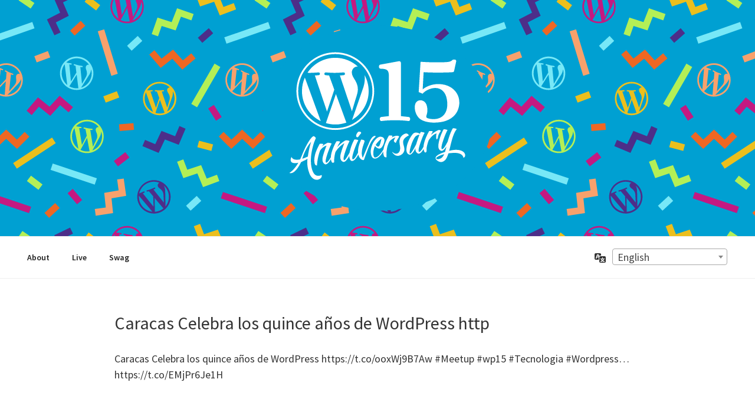

--- FILE ---
content_type: application/javascript
request_url: https://wp15.wordpress.net/content/mu-plugins/assets/locale-switcher.js?ver=1523054102
body_size: 1078
content:
/* global wpCookies */
( function( window, $, wpCookies ) {

	'use strict';

	var WP15LocaleSwitcher = window.WP15LocaleSwitcher || {},
		app;

	app = $.extend( WP15LocaleSwitcher, {
		$switcher: $(),

		$notice: $(),

		init: function() {
			app.$switcher = $( '#wp15-locale-switcher' );
			app.$notice   = $( '.wp15-locale-notice' );

			app.$switcher.select2( {
				language: app.locale,
				dir: app.dir
			} );

			app.$switcher.on( 'change', function() {
				$(this).parents( 'form' ).submit();
			} );

			app.$notice.on( 'click', '.wp15-locale-notice-dismiss', function( event ) {
				event.preventDefault();
				app.dismissNotice();
			} );
		},

		dismissNotice: function() {
			app.$notice.fadeTo( 100, 0, function() {
				app.$notice.slideUp( 100, function() {
					app.$notice.remove();
				});
			});

			wpCookies.set(
				'wp15-locale-notice-dismissed',
				true,
				app.cookie.expires,
				app.cookie.cpath,
				app.cookie.domain,
				app.cookie.secure
			);
		}
	} );

	$( document ).ready( function() {
		app.init();
	} );

} )( window, jQuery, wpCookies );
